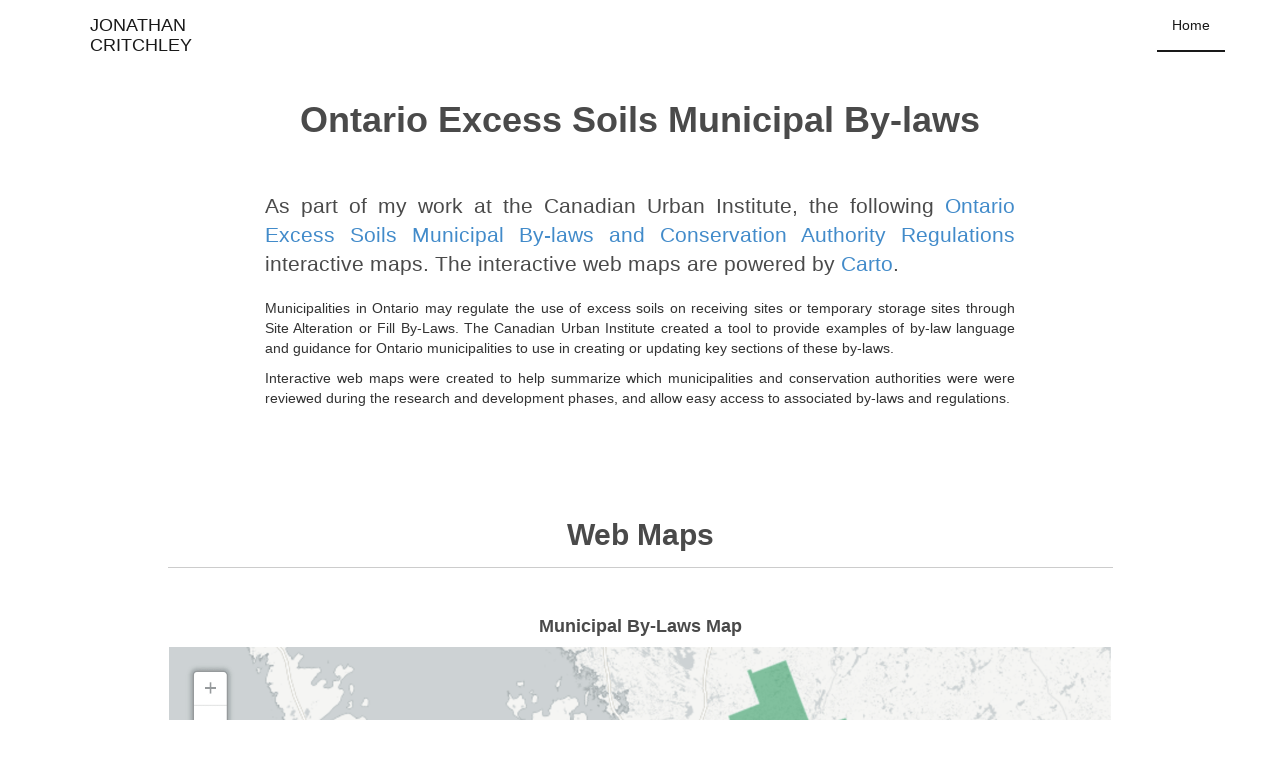

--- FILE ---
content_type: text/html; charset=utf-8
request_url: https://jonathancritchley.ca/ontsoils.html
body_size: 1551
content:
<!DOCTYPE html>
<html lang="en">
  <head>
    <meta charset="utf-8">
    <meta http-equiv="X-UA-Compatible" content="IE=edge">
    <meta name="viewport" content="width=device-width, initial-scale=1">
    <meta name="description" content="">
    <meta name="author" content="">
    <link rel="shortcut icon" href="assets/ico/favicon.ico">

    <title>Ontario Soils By-laws</title>

    <!-- Bootstrap core CSS -->
    <link href="assets/css/bootstrap.css" rel="stylesheet">

    <!-- Custom styles for this template -->
    <link href="assets/css/style.css" rel="stylesheet">
    <link href="assets/css/font-awesome.min.css" rel="stylesheet">
  
    <!-- Google Analytics -->
    <script>
      (function(i,s,o,g,r,a,m){i['GoogleAnalyticsObject']=r;i[r]=i[r]||function(){
      (i[r].q=i[r].q||[]).push(arguments)},i[r].l=1*new Date();a=s.createElement(o),
      m=s.getElementsByTagName(o)[0];a.async=1;a.src=g;m.parentNode.insertBefore(a,m)
      })(window,document,'script','//www.google-analytics.com/analytics.js','ga');

      ga('create', 'UA-45765699-1', 'jonathancritchley.ca');
      ga('send', 'pageview');
    </script>  

  </head>

  <body>

    <!-- Static navbar -->
    <div class="navbar navbar-default navbar-fixed-top" role="navigation">
      <div class="container">
        <div class="navbar-header">
          <button type="button" class="navbar-toggle" data-toggle="collapse" data-target=".navbar-collapse">
            <span class="sr-only">Toronto Ward Boundary Review</span>
            <span class="icon-bar"></span>
            <span class="icon-bar"></span>
            <span class="icon-bar"></span>
          </button>
          <a class="navbar-brand" href="index.html" style="margin-left:5px;max-width:50px">JONATHAN CRITCHLEY</a>
        </div>
        <div class="navbar-collapse collapse">
          <ul class="nav navbar-nav navbar-right">
            <li class="active"><a href="index.html">Home</a></li>
          </ul>
        </div><!--/.nav-collapse -->
      </div>
    </div>

	<section id="works"></section>
	<div class="container">
		<div class="row centered mt mb">
			<div class="col-lg-8 col-lg-offset-2">
				<h1>Ontario Excess Soils Municipal By-laws</h1>
        <br>
         <h3 class="lead">As part of my work at the Canadian Urban Institute, the following <a href="http://www.excesssoils.com/municipalbylaws/">Ontario Excess Soils Municipal By-laws and Conservation Authority Regulations</a> interactive maps. The interactive web maps are powered by <a href="https://cartodb.com">Carto</a>. </h3>         
         <p>Municipalities in Ontario may regulate the use of excess soils on receiving sites or temporary storage sites through Site Alteration or Fill By-Laws.  The Canadian Urban Institute created a tool to provide examples of by-law language and guidance for Ontario municipalities to use in creating or updating key sections of these by-laws.</p>         
         <p>Interactive web maps were created to help summarize which municipalities and conservation authorities were were reviewed during the research and development phases, and allow easy access to associated by-laws and regulations.</p>                                      
			</div>

			<div class="col-lg-10 col-lg-offset-1 mt">
            <h2>Web Maps</h2>
            <hr>
            <br>
            <h4 >Municipal By-Laws Map</h4> 
            <a href="http://www.excesssoils.com/municipalbylaws/"><img class="img-responsive" src="assets/img/ontsoils/ontsoils1.png"></a>
            <br>
            <h4 >Municipal By-Laws Custom Callout</h4>
            <a href="http://www.excesssoils.com/municipalbylaws/"><img class="img-responsive" src="assets/img/ontsoils/ontsoils2.png"></a>
            <br>
            <h4 >Conservation Authority Regulations Map</h4>
            <a href="http://www.excesssoils.com/municipalbylaws/"><img class="img-responsive" src="assets/img/ontsoils/ontsoils3.png"></a>
            <br>
            <h4 >Conservation Authority Regulations Custom Callout</h4>
            <a href="http://www.excesssoils.com/municipalbylaws/"><img class="img-responsive" src="assets/img/ontsoils/ontsoils4.png"></a>
			</div>

		</div><!--/row -->
	</div><!--/container -->
	
	<div id="social">
		<div class="container" >
			<div class="row centered">
				<div class="col-md-4">
					<a href="mailto:jonathan.critchley@me.com" ><i class="fa fa-envelope-o"></i></a>
				</div>
				<div class="col-md-4">
					
				</div>	
				<div class="col-md-4">
					<a href="https://twitter.com/Afrikanadese" target="_blank"><i class="fa fa-twitter"></i></a>
				</div>			
			</div><!--/row -->
		</div><!--/container -->
	</div><!--/social -->


    <!-- Bootstrap core JavaScript
    ================================================== -->
    <!-- Placed at the end of the document so the pages load faster -->
    <script src="https://ajax.googleapis.com/ajax/libs/jquery/1.11.0/jquery.min.js"></script>
    <script src="assets/js/bootstrap.min.js"></script>
  </body>
</html>


--- FILE ---
content_type: text/css; charset=utf-8
request_url: https://jonathancritchley.ca/assets/css/style.css
body_size: 1389
content:
/* ==========================================================================
   Base Styles, Bootstrap Modifications & Fonts Import
   ========================================================================== */

@import url(http://fonts.googleapis.com/css?family=Ambit:100,200,300,400,500,600,700,800,900);


::-moz-selection {
    background: #f2c2c9;
    color: #a4003a;
    text-shadow: none;
}

::selection {
    background: #16a085;
    color: #a4003a;
    text-shadow: none;
}

/*
 * A better looking default horizontal rule
 */

 hr {
    display: block;
    height: 1px;
    border: 0;
    border-top: 1px solid #ccc;
    margin: 1em 0;
    padding: 0;
}

.mt {
	margin-top: 80px;
}

.mb {
	margin-bottom: 80px;
}

/* ==========================================================================
   General styles
   ========================================================================== */


body {
    font-family: 'Muli', sans-serif;
    font-weight: 400;
    font-size: 16px;
    -webkit-font-smoothing: antialiased;
    -webkit-font-smoothing: subpixel-antialiased;
    -webkit-overflow-scrolling: touch;
}

@media (min-width: 768px){
  #left {
    position: absolute;
    top: 0px;
    bottom: 0;
    left: 0;
    width: 25%;
    overflow-y: scroll; 
  }
  
  #right {
    position: absolute;
    top: 0;
    bottom: 0;
    right: 0;
    overflow-y: scroll;
    width: 75%;
  }
}

#left {
  height:100%;
  border-right:2px solid black;;
}

#right {
  height:100%;
  text-align: center;
}

h1, h2, h4, h5, h6 {
	font-weight: 600;
    color: #4a4a4a;
	text-align: center
}

h3{
	font-weight: 400;
	font-size:1.1em;
    color: #4a4a4a;
    text-align: justify;
}

p{
	text-align: justify;
	font-size:0.9em;
}

@media (max-width: 768px) {
  h3{ 
  padding: 20px;
  }  

  p{
  padding-left: 20px;
  padding-right: 20px;
  }

  li{
  padding-left: 20px;
  padding-right: 20px;
  }
}

ul{
	text-align: justify;
	font-size:0.9em;
}

.navbar-brand {
	font-weight: 500;
	margin-left: -50px;
}

.navbar-default .navbar-brand {
	color: #191919;
}

.navbar-default {
	background-color: transparent;
	border-color: transparent;
	padding-bottom:30px;
}

.navbar-default .navbar-nav > .active > a, .navbar-default .navbar-nav > .active > a:hover, .navbar-default .navbar-nav > .active > a:focus {
	color: #191919;
	background-color: transparent;
	border-bottom: 2px solid #191919
}

.navbar-default .navbar-nav > li > a {
	color: #191919;
}

/* ==========================================================================
   Wrap Sections
   ========================================================================== */

#headerwrap {
	height:350px;
	width: 100%;
	z-index:1;
	position:relative;
}

#headerwrap h1 {
	color:#ffffff;
	padding-top: 10px;
	padding-bottom: 20px;
	letter-spacing: 2px;
	font-size: 60px;
	font-weight: bold;

}

#headerwrap h4 {
	font-weight: 200;
	color: #ffffff
}

#social {
	padding-top: 50px;
	padding-bottom: 50px;
	background-color: #f2f2f2;
}

#social i {
	font-size: 40px;
	color: #4a4a4a
}

#social i:hover {
	color: #FFB732
}

#social .centered {
	text-align: center
}

#footerwrap {
	padding-top: 70px;
	padding-bottom: 50px;
	background-color: #2f2f2f;
}

#footerwrap p {
	color: #f2f2f2;
	margin-left: 10px;
}

#workwrap {	
	background: url(../img/work.jpg) no-repeat center top;
	margin-top: -70px;
	padding-top: 250px;
	text-align:center;
	background-attachment: relative;
	background-position: center center;
	min-height: 650px;
	width: 100%;
	
    -webkit-background-size: 100%;
    -moz-background-size: 100%;
    -o-background-size: 100%;
    background-size: 100%;

    -webkit-background-size: cover;
    -moz-background-size: cover;
    -o-background-size: cover;
    background-size: cover;
}

#workwrap h1 {
	color:#ffffff;
	padding-top: 10px;
	padding-bottom: 20px;
	letter-spacing: 4px;
	font-size: 80px;
	font-weight: bold;
}

#workwrap h4 {
	font-weight: 400;
	color: #ffffff
}

#aboutwrap {	
	background: url(../img/about.jpg) no-repeat center top;
	margin-top: -70px;
	padding-top: 250px;
	text-align:center;
	background-attachment: relative;
	background-position: center center;
	min-height: 550px;
	width: 100%;
    -webkit-background-size: 100%;
    -moz-background-size: 100%;
    -o-background-size: 100%;
    background-size: 100%;
    -webkit-background-size: cover;
    -moz-background-size: cover;
    -o-background-size: cover;
    background-size: cover;
}

.text {
    position: absolute;
    color:#f00;
    background-color:rgba(255,255,255,0.8);
    height: 100%;
    left:0;
    right:0;
    padding-right: 15px;
    padding-left: 15px;

    text-align: center;
    z-index: 10;
    opacity: 0;
    -webkit-transition: all 0.5s ease;
    -moz-transition: all 0.5s ease;
    -o-transition: all 0.5s ease;
    transition: all 0.5s ease;
    display: flex;
    align-items: center;
    justify-content: center;
}

@media (max-width: 768px) {
      .text{
      padding-right: 15px;
      padding-left: 15px;  
      display:none;  
      }
}

.text:hover {
    opacity:1;
}

.text a:hover, a:visited, a:link, a:active
{
    text-decoration: none;
}

.text h2 {
    font-weight:600;
}

.textmobile {
    display:none;
}

@media (max-width: 768px) {
    .textmobile{
    position: absolute;
    color:#f00;
    background-color:rgba(255,255,255,0.8);
    height: 100%;
    width:95%;
    line-height:100px;
    padding-right:30px;
    text-align: center;
    z-index: 10;
    opacity: 0;
    -webkit-transition: all 0.5s ease;
    -moz-transition: all 0.5s ease;
    -o-transition: all 0.5s ease;
    transition: all 0.5s ease;
    display: flex;
    align-items: center;
    justify-content: center; 
    }
}

/* Gallery */
.gallery {
	margin-top: 30px;
}

.gallery img {
	z-index:1;
}

/* Remove collapsing nav-bar */
.container .navbar-header,
.container .navbar-collapse {
  margin-right: 0;
  margin-left: 0;
}

/* Always float the navbar header */
.navbar-header {
  float: left;
}

/* Undo the collapsing navbar */
.navbar-collapse {
  display: block !important;
  height: auto !important;
  padding-bottom: 0;
  overflow: visible !important;
}

.navbar-toggle {
  display: none;
}
.navbar-collapse {
  border-top: 0;
}

.navbar-brand {
  margin-left: -15px;
}

/* Always apply the floated nav */
.navbar-nav {
  float: left;
  margin: 0;
}
.navbar-nav > li {
  float: left;
}
.navbar-nav > li > a {
  padding: 15px;
}

/* Redeclare since we override the float above */
.navbar-nav.navbar-right {
  float: right;
}

/* Undo custom dropdowns */
.navbar .navbar-nav .open .dropdown-menu {
  position: absolute;
  float: left;
  background-color: #fff;
  border: 1px solid #ccc;
  border: 1px solid rgba(0, 0, 0, .15);
  border-width: 0 1px 1px;
  border-radius: 0 0 4px 4px;
  -webkit-box-shadow: 0 6px 12px rgba(0, 0, 0, .175);
          box-shadow: 0 6px 12px rgba(0, 0, 0, .175);
}
.navbar-default .navbar-nav .open .dropdown-menu > li > a {
  color: #333;
}
.navbar .navbar-nav .open .dropdown-menu > li > a:hover,
.navbar .navbar-nav .open .dropdown-menu > li > a:focus,
.navbar .navbar-nav .open .dropdown-menu > .active > a,
.navbar .navbar-nav .open .dropdown-menu > .active > a:hover,
.navbar .navbar-nav .open .dropdown-menu > .active > a:focus {
  color: #fff !important;
  background-color: #428bca !important;
}
.navbar .navbar-nav .open .dropdown-menu > .disabled > a,
.navbar .navbar-nav .open .dropdown-menu > .disabled > a:hover,
.navbar .navbar-nav .open .dropdown-menu > .disabled > a:focus {
  color: #999 !important;
  background-color: transparent !important; 
}



--- FILE ---
content_type: text/plain
request_url: https://www.google-analytics.com/j/collect?v=1&_v=j102&a=1344972050&t=pageview&_s=1&dl=https%3A%2F%2Fjonathancritchley.ca%2Fontsoils.html&ul=en-us%40posix&dt=Ontario%20Soils%20By-laws&sr=1280x720&vp=1280x720&_u=IEBAAAABAAAAACAAI~&jid=871311980&gjid=4091080&cid=71337427.1769334526&tid=UA-45765699-1&_gid=1575250940.1769334526&_r=1&_slc=1&z=255227179
body_size: -451
content:
2,cG-N6J4B9NJ7C